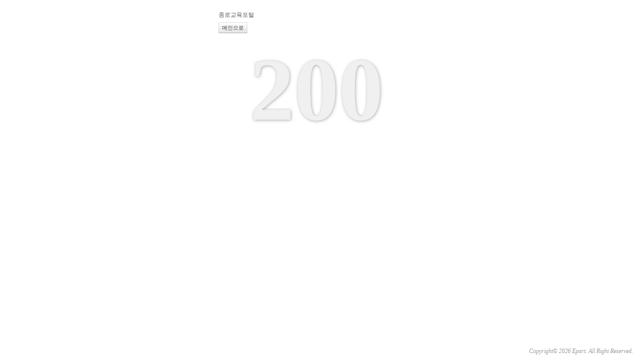

--- FILE ---
content_type: text/html;charset=UTF-8
request_url: https://lle.jongno.go.kr/site/main/file/download/334
body_size: 1214
content:

<!doctype html>
<html>
<head>
	<meta charset="UTF-8" />
	<title>ERROR</title>
	<link href="/asset/bootstrap/css/bootstrap.min.css" rel="stylesheet" />
	<link href="/asset/css/admin.css" rel="stylesheet" />
	<style type="text/css">
		body{padding-top: 20px;}
		.status-code {
			height: 15em;
			text-align: center;
		}
		.status-code h1{
			font-size: 15em;
			line-height: 1em;
			color: #F0F0F0;
			text-shadow: 1px 1px 6px #AAA;
		}
	</style>
	<script>
		
	</script>
</head>
<body>
<div class="container-fluid" id="container">
	<div class="row-fluid">
		<div class="span6 offset4" >
			<form action="/site/main/archive/search" method="get" class="form-search">
				<div>
					<label>종로교육포털</label>
				</div>
				<div>
					<a href="/" class="btn btn-mini">메인으로</a>
				</div>
			</form>
		</div>
	</div>
	<div class="row-fluid">
		<div class="span12">
			
			
			
			<div class="status-code">
				<h1>200</h1>

			</div>
			
		</div>
	</div>
</div>
<div class="navbar navbar-fixed-bottom">
	<span class="muted pull-right">Copyright© 2026 Epart. All Right Reserved.</span>
</div>
</body>
</html>

--- FILE ---
content_type: text/css
request_url: https://lle.jongno.go.kr/asset/css/admin.css
body_size: 6689
content:
@CHARSET "UTF-8";
/*
	↓↓overrides bootstrap styles.↓↓
*/
/* removes round-corners */
* {
  -webkit-border-radius: 0 !important;
     -moz-border-radius: 0 !important;
          border-radius: 0 !important;
}

body {
	padding-bottom: 20px;
	font-family: NanumGothic, malgun gothic, dotum;
	font-size: 12px;
	color: #555;
}

/* frame-top */
body#frame-top .navbar-inverse .navbar-inner {
	border: 1px solid #000;
}

/*----------------- 
	SCROLLBAR 
-----------------*/
/* IE */
html {scrollbar-3dLight-Color: #efefef; scrollbar-arrow-color: #efefef; scrollbar-base-color: #efefef; scrollbar-Face-Color: #dfdfdf; scrollbar-Track-Color: #efefef; scrollbar-DarkShadow-Color: #efefef; scrollbar-Highlight-Color: #efefef; scrollbar-Shadow-Color: #efefef}
/* Chrome, Safari */
::-webkit-scrollbar {width: 8px; height: 8px; border: 3px solid #fff; }
::-webkit-scrollbar-button:start:decrement, ::-webkit-scrollbar-button:end:increment {display: block; height: 0; /*background: url('./images/bg.png') #efefef*/}
::-webkit-scrollbar-track {background: #efefef; /*-webkit-border-radius: 10px; border-radius:10px;*/ -webkit-box-shadow: inset 0 0 4px rgba(0,0,0,.2)}
::-webkit-scrollbar-thumb {height: 50px; width: 50px; background: rgba(47,150,180,.2); /*-webkit-border-radius: 8px; border-radius: 8px;*/ -webkit-box-shadow: inset 0 0 4px rgba(47,150,180,.1)}

/*----------------- 

/* common */
h1{
	font-size: 20px;
	line-height: 20px;
}
caption{
	display: none;
}
label{
	font-size: 12px;
	white-space: nowrap;
}
table{
	background-color: #fff;
}
input, button, select, textarea {
	font-family: NanumGothic, malgun gothic, dotum;
}
textarea, input[type="text"], input[type="file"], input[type="password"], input[type="datetime"], input[type="datetime-local"], input[type="date"], input[type="month"], input[type="time"], input[type="week"], input[type="number"], input[type="email"], input[type="url"], input[type="search"], input[type="tel"], input[type="color"], .uneditable-input{
	font-size: 12px;
}
h1,h2,h3,h4,h5,h6{margin: 0; padding: 5px;font-size: 12px; line-height: 14px;}
img{border: 0;}

hr{border-top-color: #eee;}

ul{
	list-style: none;
}
/* ============================================================	*/
/* 텍스트인풋, 셀렉트 사이트 경량화								*/
/* ------------------------------------------------------------	*/
select.compact{margin-bottom: 0;height: 22px; line-height: 20px; font-size: 12px; padding: 2px 4px;}
input.compact{margin-bottom: 0; height: 12px; line-height: 12px;}
/* ============================================================*/

.logo{height: 20px;}

.page-header{
	margin: 10px 0 10px 0;
	padding-bottom: 0;
}
.form-horizontal .control-label{
	text-align: left;
}
.form-horizontal .control-group {
	margin-bottom: 5px;
}
.form-actions{
	padding: 0;
	margin: 0;
	border: 0;
	background-color: transparent;	
}
.muted{
	font-style: italic;
}
.strike{
	text-decoration: line-through;
}
.pagination ul > li > a.page_current{
	color: #08C;
	font-weight: bold;
	background-color: #DDD;
}
.pagination ul > li > a, .pagination ul > li > span {
	line-height: 20px;
	padding: 0 10px;
}
.btn-mini [class^="icon-"], [class*=" icon-"]{
	margin-top: -1px;
}
th.center, td.center{text-align: center;}

.well{
	margin-bottom: 10px;
}
.nav{
	margin-bottom: 10px;
}

/* 관리자 로고 */
.navbar .brand {
	padding: 0 10px 0 10px;
	margin-top: 8px;
}

.alert{
	margin-bottom: 10px;
}
/*----------------- 
	Dashboard 
-----------------*/
.dashboard-panel {
	background-color: #FFF; border: 1px solid #ddd;
}
.situation{
	margin-top: 10px;
	margin-left: 10px;
}
/*----------------- 
	jQuery ui datepicker 
-----------------*/
.ui-widget *{
	font-size: 12px !important;
	font-family: NanumGothic, malgun gothic, dotum !important;
}
.ui-datepicker-trigger{
	margin-left: 5px;
}
select.ui-datepicker-year, select.ui-datepicker-month{
	width: 70px !important;	
}

select.ui-timepicker-select {
    width: 100px;
}

/*----------------- 
	IE FIX HACK 
-----------------*/
.btn {
	*background-image: url(../bootstrap/img/glass-mat.png);
	*background-repeat: repeat-x;
	background-image: url(../bootstrap/img/glass-mat.png)\9;
	background-repeat: repeat-x\9;
	*margin-top: 1px;
	background-image: url(../bootstrap/img/glass-mat.png) \0/IE9;
	background-repeat: repeat-x \0/IE9;
}
a.btn-mini{
	*padding-top: 2px;	
	*padding-bottom: 1px;	
}
.btn-mini{
	font-size: 11px;
}
.add-on {
	*margin-top: 1px;
}

select { 
	/*font-size: 18px;*/
	font-size: 12px;
}

legend {
	*margin-left: -7px
}
.label{
	*padding-right: 2px;
}
/* 상단 메뉴 망가지는거 수정 */
.nav-collapse.collapse {
	height: auto !important\9;
	overflow: visible !important\9;
}
.input-block-level{
	width: 98%\9;
	min-height: 20px\9;
}
#loginOutSession { margin-top: 10px;}
.nav .extend {margin-top: 6px; margin-left: 7px;}
/*
[class^="icon-"], [class*=" icon-"]{
	vertical-align: baseline;
}
*/
.center{text-align: center;}

/* .control-divider  */
.control-divider{border-bottom: 1px solid #EEE; border-left: 5px solid #EEE; margin-bottom: 10px;}

/* well-small */
.well-small{padding: 5px;}

/* 관리자 페이지 멘토신청 */
.mentor_admin .table th {vertical-align: middle;text-align: center;background-color: #333;color: #fff;padding: 10px 0;}
.mentor_admin .table td {vertical-align: middle;padding: 10px 3px;text-align: center;}
.mentor_admin .table .btn {width: 70px;}

/* 관리자 프로그램 */
#pgTargetsArea label {display: inline-block;margin-bottom: 0;vertical-align: sub;margin-right: 10px;padding-left: 5px;}

/*  관리자 엑셀 저장 로그 */
.excel_tbl .id {width: 10%;}
.excel_tbl .ip {width: 10%;}
.excel_tbl .name {width: 6%;}
.excel_tbl .menu {width: 13%;}
.excel_tbl .reason {}
.excel_tbl .file {width: 13%;}
.excel_tbl .time {width: 10%;}

/* 회원목록 */
.staff_tbl .check {width: 5%;}
.staff_tbl .id {width: 13%;}
.staff_tbl .name {width: 13%;}
.staff_tbl .group {width: 13%;}
.staff_tbl .level {width: 13%;}
.staff_tbl .date {width: 13%;}
.staff_tbl .parentName {width: 13%;}
.staff_tbl .parentPhone {width: 13%;}

/* 권한부여 관리 */
.log_tbl .depart {width: 10%;}
.log_tbl .name {width: 10%;}
.log_tbl .user {width: 6%;}
.log_tbl .id {width: 13%;}
.log_tbl .authority {width: 5%;}
.log_tbl .reason {width: 10%;}
.log_tbl .note {width: 12%;}

/* 로그인 본인인증 버튼 */
.loginBtnBox{text-align:center; margin-top:1em;}
.loginBtnBox > *{border-radius:3px !important; padding:0.3em 1em;}
